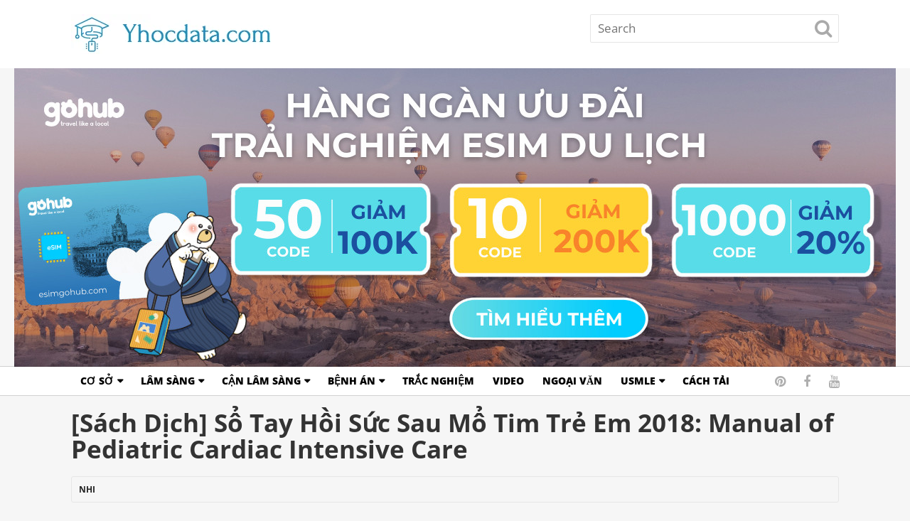

--- FILE ---
content_type: text/html; charset=UTF-8
request_url: https://yhocdata.com/sach-dich-so-tay-hoi-suc-sau-mo-tim-tre-em-2018-manual-of-pediatric-cardiac-intensive-care/
body_size: 18249
content:
<!DOCTYPE html><html class="no-js" lang="en-US" prefix="og: https://ogp.me/ns#"><head><meta charset="UTF-8">
<!--[if IE ]><meta http-equiv="X-UA-Compatible" content="IE=edge,chrome=1">
<![endif]--><link rel="profile" href="https://gmpg.org/xfn/11" /><link rel="icon" href="https://yhocdata.com/wp-content/uploads/2019/03/cropped-healthy_life_rgb-1-32x32.png" sizes="32x32" /><meta name="msapplication-TileImage" content="https://yhocdata.com/wp-content/uploads/2019/03/cropped-healthy_life_rgb-1-270x270.png"><link rel="apple-touch-icon-precomposed" href="https://yhocdata.com/wp-content/uploads/2019/03/cropped-healthy_life_rgb-1-180x180.png"><meta name="viewport" content="width=device-width, initial-scale=1"><meta name="apple-mobile-web-app-capable" content="yes"><meta name="apple-mobile-web-app-status-bar-style" content="black"><link rel="pingback" href="https://yhocdata.com/xmlrpc.php" /><title>[Sách Dịch] Sổ Tay Hồi Sức Sau Mổ Tim Trẻ Em 2018: Manual of Pediatric Cardiac Intensive Care PDF &ndash; YHocData</title><meta name="description" content="Mọi người có thể xem và tải tham khảo nội dung Sổ Tay Hồi Sức Sau Mổ Tim Trẻ Em 2018: Manual of Pediatric Cardiac Intensive Care ngay sau đây."/><meta name="robots" content="follow, index, max-snippet:-1, max-video-preview:-1, max-image-preview:large"/><link rel="canonical" href="https://yhocdata.com/sach-dich-so-tay-hoi-suc-sau-mo-tim-tre-em-2018-manual-of-pediatric-cardiac-intensive-care/" /><meta property="og:locale" content="en_US" /><meta property="og:type" content="article" /><meta property="og:title" content="[Sách Dịch] Sổ Tay Hồi Sức Sau Mổ Tim Trẻ Em 2018: Manual of Pediatric Cardiac Intensive Care PDF &ndash; YHocData" /><meta property="og:description" content="Mọi người có thể xem và tải tham khảo nội dung Sổ Tay Hồi Sức Sau Mổ Tim Trẻ Em 2018: Manual of Pediatric Cardiac Intensive Care ngay sau đây." /><meta property="og:url" content="https://yhocdata.com/sach-dich-so-tay-hoi-suc-sau-mo-tim-tre-em-2018-manual-of-pediatric-cardiac-intensive-care/" /><meta property="og:site_name" content="YHocData" /><meta property="article:tag" content="Sách Dịch" /><meta property="article:section" content="Nhi" /><meta property="fb:app_id" content="2242977316006404" /><meta property="og:image" content="https://yhocdata.com/wp-content/uploads/2020/04/YhocData-hoi-suc.jpg" /><meta property="og:image:secure_url" content="https://yhocdata.com/wp-content/uploads/2020/04/YhocData-hoi-suc.jpg" /><meta property="og:image:width" content="295" /><meta property="og:image:height" content="417" /><meta property="og:image:alt" content="Sổ Tay Hồi Sức" /><meta property="og:image:type" content="image/jpeg" /><meta property="article:published_time" content="2025-09-13T02:08:00+07:00" /><meta name="twitter:card" content="summary_large_image" /><meta name="twitter:title" content="[Sách Dịch] Sổ Tay Hồi Sức Sau Mổ Tim Trẻ Em 2018: Manual of Pediatric Cardiac Intensive Care PDF &ndash; YHocData" /><meta name="twitter:description" content="Mọi người có thể xem và tải tham khảo nội dung Sổ Tay Hồi Sức Sau Mổ Tim Trẻ Em 2018: Manual of Pediatric Cardiac Intensive Care ngay sau đây." /><meta name="twitter:image" content="https://yhocdata.com/wp-content/uploads/2020/04/YhocData-hoi-suc.jpg" /><meta name="twitter:label1" content="Written by" /><meta name="twitter:data1" content="Admin" /><meta name="twitter:label2" content="Time to read" /><meta name="twitter:data2" content="Less than a minute" /> <script type="application/ld+json" class="rank-math-schema">{"@context":"https://schema.org","@graph":[{"@type":["EducationalOrganization","Organization"],"@id":"https://yhocdata.com/#organization","name":"Admin","url":"https://yhocdata.com","logo":{"@type":"ImageObject","@id":"https://yhocdata.com/#logo","url":"https://yhocdata.com/wp-content/uploads/2022/06/Logo-Yhocdata.com_-e1655995096153.png","contentUrl":"https://yhocdata.com/wp-content/uploads/2022/06/Logo-Yhocdata.com_-e1655995096153.png","caption":"YHocData","inLanguage":"en-US","width":"283","height":"56"}},{"@type":"WebSite","@id":"https://yhocdata.com/#website","url":"https://yhocdata.com","name":"YHocData","publisher":{"@id":"https://yhocdata.com/#organization"},"inLanguage":"en-US"},{"@type":"ImageObject","@id":"https://yhocdata.com/wp-content/uploads/2020/04/YhocData-hoi-suc.jpg","url":"https://yhocdata.com/wp-content/uploads/2020/04/YhocData-hoi-suc.jpg","width":"295","height":"417","inLanguage":"en-US"},{"@type":"BreadcrumbList","@id":"https://yhocdata.com/sach-dich-so-tay-hoi-suc-sau-mo-tim-tre-em-2018-manual-of-pediatric-cardiac-intensive-care/#breadcrumb","itemListElement":[{"@type":"ListItem","position":"1","item":{"@id":"https://yhocdata.com","name":"Home"}},{"@type":"ListItem","position":"2","item":{"@id":"https://yhocdata.com/sach-dich-so-tay-hoi-suc-sau-mo-tim-tre-em-2018-manual-of-pediatric-cardiac-intensive-care/","name":"[S\u00e1ch D\u1ecbch] S\u1ed5 Tay H\u1ed3i S\u1ee9c Sau M\u1ed5 Tim Tr\u1ebb Em 2018: Manual of Pediatric Cardiac Intensive Care"}}]},{"@type":"WebPage","@id":"https://yhocdata.com/sach-dich-so-tay-hoi-suc-sau-mo-tim-tre-em-2018-manual-of-pediatric-cardiac-intensive-care/#webpage","url":"https://yhocdata.com/sach-dich-so-tay-hoi-suc-sau-mo-tim-tre-em-2018-manual-of-pediatric-cardiac-intensive-care/","name":"[S\u00e1ch D\u1ecbch] S\u1ed5 Tay H\u1ed3i S\u1ee9c Sau M\u1ed5 Tim Tr\u1ebb Em 2018: Manual of Pediatric Cardiac Intensive Care PDF &ndash; YHocData","datePublished":"2025-09-13T02:08:00+07:00","dateModified":"2025-09-13T02:08:00+07:00","isPartOf":{"@id":"https://yhocdata.com/#website"},"primaryImageOfPage":{"@id":"https://yhocdata.com/wp-content/uploads/2020/04/YhocData-hoi-suc.jpg"},"inLanguage":"en-US","breadcrumb":{"@id":"https://yhocdata.com/sach-dich-so-tay-hoi-suc-sau-mo-tim-tre-em-2018-manual-of-pediatric-cardiac-intensive-care/#breadcrumb"}},{"@type":"Person","@id":"https://yhocdata.com/sach-dich-so-tay-hoi-suc-sau-mo-tim-tre-em-2018-manual-of-pediatric-cardiac-intensive-care/#author","name":"Admin","image":{"@type":"ImageObject","@id":"https://yhocdata.com/wp-content/litespeed/avatar/32389f7fe84dca82d98a9db69102aa1f.jpg?ver=1768825209","url":"https://yhocdata.com/wp-content/litespeed/avatar/32389f7fe84dca82d98a9db69102aa1f.jpg?ver=1768825209","caption":"Admin","inLanguage":"en-US"},"worksFor":{"@id":"https://yhocdata.com/#organization"}},{"@type":"BlogPosting","headline":"[S\u00e1ch D\u1ecbch] S\u1ed5 Tay H\u1ed3i S\u1ee9c Sau M\u1ed5 Tim Tr\u1ebb Em 2018: Manual of Pediatric Cardiac Intensive Care PDF &ndash;","keywords":"S\u1ed5 Tay H\u1ed3i S\u1ee9c","datePublished":"2025-09-13T02:08:00+07:00","dateModified":"2025-09-13T02:08:00+07:00","author":{"@id":"https://yhocdata.com/sach-dich-so-tay-hoi-suc-sau-mo-tim-tre-em-2018-manual-of-pediatric-cardiac-intensive-care/#author","name":"Admin"},"publisher":{"@id":"https://yhocdata.com/#organization"},"description":"M\u1ecdi ng\u01b0\u1eddi c\u00f3 th\u1ec3 xem v\u00e0 t\u1ea3i tham kh\u1ea3o n\u1ed9i dung S\u1ed5 Tay H\u1ed3i S\u1ee9c Sau M\u1ed5 Tim Tr\u1ebb Em 2018: Manual of Pediatric Cardiac Intensive Care ngay sau \u0111\u00e2y.","name":"[S\u00e1ch D\u1ecbch] S\u1ed5 Tay H\u1ed3i S\u1ee9c Sau M\u1ed5 Tim Tr\u1ebb Em 2018: Manual of Pediatric Cardiac Intensive Care PDF &ndash;","@id":"https://yhocdata.com/sach-dich-so-tay-hoi-suc-sau-mo-tim-tre-em-2018-manual-of-pediatric-cardiac-intensive-care/#richSnippet","isPartOf":{"@id":"https://yhocdata.com/sach-dich-so-tay-hoi-suc-sau-mo-tim-tre-em-2018-manual-of-pediatric-cardiac-intensive-care/#webpage"},"image":{"@id":"https://yhocdata.com/wp-content/uploads/2020/04/YhocData-hoi-suc.jpg"},"inLanguage":"en-US","mainEntityOfPage":{"@id":"https://yhocdata.com/sach-dich-so-tay-hoi-suc-sau-mo-tim-tre-em-2018-manual-of-pediatric-cardiac-intensive-care/#webpage"}}]}</script> <link rel="alternate" type="application/rss+xml" title="YHocData &raquo; Feed" href="https://yhocdata.com/feed/" /><link rel="alternate" type="application/rss+xml" title="YHocData &raquo; Comments Feed" href="https://yhocdata.com/comments/feed/" /><link rel="alternate" type="application/rss+xml" title="YHocData &raquo; [Sách Dịch] Sổ Tay Hồi Sức Sau Mổ Tim Trẻ Em 2018: Manual of Pediatric Cardiac Intensive Care Comments Feed" href="https://yhocdata.com/sach-dich-so-tay-hoi-suc-sau-mo-tim-tre-em-2018-manual-of-pediatric-cardiac-intensive-care/feed/" /><style id="litespeed-ccss">ul{box-sizing:border-box}:root{--wp--preset--font-size--normal:16px;--wp--preset--font-size--huge:42px}.aligncenter{clear:both}body{--wp--preset--color--black:#000;--wp--preset--color--cyan-bluish-gray:#abb8c3;--wp--preset--color--white:#fff;--wp--preset--color--pale-pink:#f78da7;--wp--preset--color--vivid-red:#cf2e2e;--wp--preset--color--luminous-vivid-orange:#ff6900;--wp--preset--color--luminous-vivid-amber:#fcb900;--wp--preset--color--light-green-cyan:#7bdcb5;--wp--preset--color--vivid-green-cyan:#00d084;--wp--preset--color--pale-cyan-blue:#8ed1fc;--wp--preset--color--vivid-cyan-blue:#0693e3;--wp--preset--color--vivid-purple:#9b51e0;--wp--preset--gradient--vivid-cyan-blue-to-vivid-purple:linear-gradient(135deg,rgba(6,147,227,1) 0%,#9b51e0 100%);--wp--preset--gradient--light-green-cyan-to-vivid-green-cyan:linear-gradient(135deg,#7adcb4 0%,#00d082 100%);--wp--preset--gradient--luminous-vivid-amber-to-luminous-vivid-orange:linear-gradient(135deg,rgba(252,185,0,1) 0%,rgba(255,105,0,1) 100%);--wp--preset--gradient--luminous-vivid-orange-to-vivid-red:linear-gradient(135deg,rgba(255,105,0,1) 0%,#cf2e2e 100%);--wp--preset--gradient--very-light-gray-to-cyan-bluish-gray:linear-gradient(135deg,#eee 0%,#a9b8c3 100%);--wp--preset--gradient--cool-to-warm-spectrum:linear-gradient(135deg,#4aeadc 0%,#9778d1 20%,#cf2aba 40%,#ee2c82 60%,#fb6962 80%,#fef84c 100%);--wp--preset--gradient--blush-light-purple:linear-gradient(135deg,#ffceec 0%,#9896f0 100%);--wp--preset--gradient--blush-bordeaux:linear-gradient(135deg,#fecda5 0%,#fe2d2d 50%,#6b003e 100%);--wp--preset--gradient--luminous-dusk:linear-gradient(135deg,#ffcb70 0%,#c751c0 50%,#4158d0 100%);--wp--preset--gradient--pale-ocean:linear-gradient(135deg,#fff5cb 0%,#b6e3d4 50%,#33a7b5 100%);--wp--preset--gradient--electric-grass:linear-gradient(135deg,#caf880 0%,#71ce7e 100%);--wp--preset--gradient--midnight:linear-gradient(135deg,#020381 0%,#2874fc 100%);--wp--preset--duotone--dark-grayscale:url('#wp-duotone-dark-grayscale');--wp--preset--duotone--grayscale:url('#wp-duotone-grayscale');--wp--preset--duotone--purple-yellow:url('#wp-duotone-purple-yellow');--wp--preset--duotone--blue-red:url('#wp-duotone-blue-red');--wp--preset--duotone--midnight:url('#wp-duotone-midnight');--wp--preset--duotone--magenta-yellow:url('#wp-duotone-magenta-yellow');--wp--preset--duotone--purple-green:url('#wp-duotone-purple-green');--wp--preset--duotone--blue-orange:url('#wp-duotone-blue-orange');--wp--preset--font-size--small:13px;--wp--preset--font-size--medium:20px;--wp--preset--font-size--large:36px;--wp--preset--font-size--x-large:42px;--wp--preset--spacing--20:.44rem;--wp--preset--spacing--30:.67rem;--wp--preset--spacing--40:1rem;--wp--preset--spacing--50:1.5rem;--wp--preset--spacing--60:2.25rem;--wp--preset--spacing--70:3.38rem;--wp--preset--spacing--80:5.06rem;--wp--preset--shadow--natural:6px 6px 9px rgba(0,0,0,.2);--wp--preset--shadow--deep:12px 12px 50px rgba(0,0,0,.4);--wp--preset--shadow--sharp:6px 6px 0px rgba(0,0,0,.2);--wp--preset--shadow--outlined:6px 6px 0px -3px rgba(255,255,255,1),6px 6px rgba(0,0,0,1);--wp--preset--shadow--crisp:6px 6px 0px rgba(0,0,0,1)}.simple-banner{width:100%;text-align:center;z-index:99999;position:relative;display:block}#reply-title a{font-size:13px!important;text-decoration:none;color:#0086c5}html,body,div,span,h1,h2,h3,p,a,img,i,dl,dt,dd,ul,li,fieldset,form,article,aside,header,nav{margin:0;padding:0;border:0;font-size:100%;font:inherit;vertical-align:baseline}html{-webkit-font-smoothing:antialiased;-webkit-text-size-adjust:100%}article,aside,header,nav{display:block}ul{list-style:none}button,input{margin:0}:focus{outline:0}img{max-width:100%;height:auto}i{font-style:italic}.wp-caption-text{margin-bottom:0}dt{float:left;clear:left;width:100px;text-align:left;font-weight:700}dd{margin:0 0 0 110px;padding:0 0 .5em;overflow:hidden}.aligncenter{display:block;margin:5px auto 5px auto}body{font:14px/24px Open Sans,sans-serif;color:#333;background-color:#f6f6f6;overflow-x:hidden}h1,h2,h3{font-weight:700;margin-bottom:12px;color:#444}h1{font-size:28px;line-height:1.4}h2{line-height:1.4}h3{font-size:22px;line-height:1.4}p{margin-bottom:20px}a{text-decoration:none;color:#333}a:link,a:visited{text-decoration:none}.main-container{width:100%;margin:0 auto;clear:both;display:block}#page,.container{position:relative;margin-right:auto;margin-left:auto;max-width:1080px;min-width:240px}#page{margin-top:50px;padding-bottom:100px;min-height:100px;float:none;clear:both;background:#f6f6f6}.single #page{margin-top:0}header{float:left;width:100%;position:relative}#site-header{position:relative;float:none;width:100%;z-index:99}#header{position:relative;float:left;width:100%;background:#141414;padding-top:20px;padding-bottom:20px;z-index:5}#header h2{font-size:30px;float:left;display:inline-block;line-height:1;position:relative;margin-bottom:0}#logo a{float:left;line-height:1}#logo img{float:left}.logo-wrap{float:left;overflow:hidden}#header .widget_search{float:right;clear:none;width:auto;padding:0;border:0;overflow:visible;background:0 0}#header #searchform{width:350px}.navigation-wrap{float:left;width:100%;clear:both;background:#141414;position:relative;box-shadow:0 1px 0 rgba(0,0,0,.15)}.navigation-wrap:before{position:absolute;content:'';width:100%;height:1px;top:-1px;left:0;background:rgba(0,0,0,.15);z-index:11}.menu-item-has-children>a:after{content:"\f0d7";font-family:FontAwesome;position:absolute;right:12px}#secondary-navigation .menu-item-has-children>a{padding-right:25px}#secondary-navigation{float:left}#secondary-navigation a{padding:0 13px;line-height:40px;color:#fff;position:relative}#secondary-navigation .sub-menu a{line-height:1.4;padding:5px 13px;border:0}#secondary-navigation .sub-menu li:first-child a{border:0}.navigation a:before{position:absolute;content:'';width:100%;height:1px;left:0;top:-1px;z-index:12;background:0 0}.navigation .sub-menu a:before{display:none}.navigation ul{margin:0 auto}.navigation ul li{float:left;line-height:24px;position:relative}.navigation ul li a,.navigation ul li a:link,.navigation ul li a:visited{display:inline-block}.navigation ul ul{position:absolute;width:180px;padding:10px 0;z-index:400;font-size:12px;color:#798189;border-top:2px solid rgba(255,255,255,.14)}.navigation ul ul a,.navigation ul ul a:link,.navigation ul ul a:visited{position:relative;width:180px;border:0;box-sizing:border-box}.navigation ul ul li:last-child a{border-bottom:none}.navigation ul ul{display:none}.clearfix:before,.clearfix:after{content:" ";display:table}.clearfix:after{clear:both}.clearfix{*zoom:1}a#pull{display:none}.header-social{float:right;margin-left:15px;line-height:40px;margin-right:-12px}.header-social a{color:#aeaeae;font-size:18px;line-height:40px;float:left;width:38px;text-align:center}.header-social a:last-child{margin-right:0}.article{float:left;width:66.666667%;max-width:720px;position:relative}.single .article{width:64.815%;max-width:700px}#content_box{float:left;width:100%}.post{float:left;width:100%;word-wrap:break-word}.single_post{float:left;width:100%;margin-bottom:30px}.post-single-content{clear:both}.title{clear:both}.single-title{float:left;width:100%;line-height:1.07;margin-bottom:0;margin-top:20px}.post-info{float:left;width:100%;clear:both;line-height:20px}.post-info a{color:inherit}.post-info>span{float:left;position:relative;margin-right:5px;padding-right:5px}.post-info>span:after{position:absolute;content:'|';right:-3px;line-height:20px;top:-1px}.post-info>span:last-child{margin-right:0;padding-right:0}.post-info>span:last-child:after{display:none}.single-header .post-info{font-size:12px;margin:20px 0 23px;border-radius:3px;border:1px solid #e6e6e6;box-sizing:border-box}.single-header .post-info>span{margin:6px 0 5px;padding:2px 10px}.single-header .post-info .thecategory a{color:#222;font-weight:700;text-transform:uppercase}article img.aligncenter{margin:.3em auto .5em auto;display:block}article img.aligncenter{margin-top:1em;margin-bottom:1em;display:block;clear:both;float:none}article ul{margin:1.5em 0 1.571em 2.5em;list-style-type:square}input{padding:8px 12px;font-size:14px;color:#666;border:1px solid #d8d8d8;font-family:inherit}#searchform{position:relative;float:left;clear:both;width:100%}#s{float:left;width:100%;max-width:100%;color:#333;padding:0 10px;padding-right:15%;line-height:40px;border-radius:2px;box-sizing:border-box;border:1px solid rgba(0,0,0,.1);background:rgba(255,255,255,.92)}#header #s{font-size:17px;line-height:38px}.sbutton{position:absolute;width:15%;height:40px;border:0;z-index:10;right:0;background:0 0}#searchform .fa-search{position:absolute;font-size:26px;top:7px;right:10px;color:#aaa}input::-webkit-input-speech-button{margin-right:14px;margin-left:4px}.sidebar.c-4-12{float:right;width:33.333333%;line-height:1.29;max-width:360px;border-right:1px solid #ccc;border-top:1px solid #ccc;box-sizing:border-box;position:relative}.sidebar.c-4-12:before{position:absolute;content:'';width:1px;top:0;left:0;height:100%;z-index:1;background:rgba(0,0,0,.15)}.widget{float:left;clear:both;width:100%;padding:0 16px;border-bottom:1px solid rgba(0,0,0,.15);background:rgba(0,0,0,.03);box-sizing:border-box}.widget h3{margin:0 -16px;padding:11px 16px 10px;background-color:transparent;border-bottom:1px solid rgba(0,0,0,.1)}#commentform input{padding:11px}#cancel-comment-reply-link{float:right;color:red;z-index:100;text-transform:capitalize}.gallery-icon{width:100%}.gallery-icon img{display:block;margin:0 auto;float:none}.gallery-caption{clear:both}body{background-color:#f6f6f6;background-image:url(https://yhocdata.com/wp-content/themes/mts_newstoday/images/nobg.png)}#header{background-color:#fff;background-image:url(https://yhocdata.com/wp-content/themes/mts_newstoday/images/nobg.png)}.navigation-wrap,.navigation.mobile-menu-wrapper,.navigation ul ul{background-color:#fff;background-image:url(https://yhocdata.com/wp-content/themes/mts_newstoday/images/nobg.png)}.single_post a:not(.wp-block-button__link):not(.wp-block-file__button){color:#1e73be}html{overflow-x:hidden;-webkit-text-size-adjust:100%}@media screen and (max-width:1100px){#page,.container{max-width:96%}}@media screen and (max-width:1024px){#header #searchform{width:280px}}@media screen and (max-width:960px){img{max-width:100%;height:auto!important}}@media screen and (min-width:865px){.navigation.mobile-only{display:none}}@media screen and (max-width:865px){.navigation{width:100%;border:none;display:none}#secondary-navigation{position:relative!important}.navigation .menu a{background:0 0}#secondary-navigation .navigation .menu>li{padding:0}#secondary-navigation .navigation .menu a{padding:0!important;text-indent:15px;border:0}#secondary-navigation .navigation .sub-menu a{float:left;line-height:40px;background:rgba(0,0,0,0)!important;padding-left:10px!important}.navigation .menu{display:block!important;float:none;background:0 0;margin-bottom:0}.navigation ul ul{visibility:visible!important;opacity:1!important;position:relative;left:0!important;border:0;width:100%}.navigation ul li li{background:0 0;border:0}.navigation ul li li{width:100%!important;float:left;position:relative}.navigation ul li:after{display:none}.navigation ul li:before{display:none}a#pull{display:inline-block;position:relative}a#pull:after{content:"\f0c9";display:inline-block;position:relative;top:0;margin-left:8px;font-family:FontAwesome}.main-container{position:relative;left:0}.navigation.mobile-menu-wrapper{display:block;position:fixed;top:0;left:-300px;width:300px;height:100%;border-right:1px solid rgba(0,0,0,.1);overflow:auto;box-sizing:border-box;-webkit-backface-visibility:hidden}.navigation ul li{width:100%;display:block;border-bottom:1px solid rgba(0,0,0,.1)}.navigation ul li a,.navigation ul ul a{padding:9px 0;width:100%;border:none}.navigation ul ul{position:static;width:100%;border:none;padding:0!important}.navigation ul ul li{background:0 0;width:100%}.navigation ul ul li{border-top:1px solid rgba(0,0,0,.1)}.navigation ul ul a{padding:9px 18px!important;width:100%!important}.navigation .menu-item-has-children>a:after{content:''}.navigation ul ul{padding:0}#site-header #secondary-navigation .sub-menu{background:transparent!important}#site-header .navigation a:before{display:none}}@media screen and (max-width:720px){.article{float:none;width:100%!important;max-width:100%!important;margin-left:auto;margin-right:auto;overflow:hidden}.single #page{padding-right:5px}.sidebar.c-4-12{float:none!important;width:100%!important;margin:0 auto;overflow:hidden;margin-top:30px}.sidebar.c-4-12:before{left:0}#content_box{padding-right:0;padding-left:0!important}#header .widget_search{clear:left;width:100%;margin-top:20px}#header #searchform{width:100%}}@media screen and (max-width:480px){.navigation{margin-top:0;margin-bottom:0}.single-title{font-size:24px!important}}.fa{display:inline-block;font:normal normal normal 14px/1 FontAwesome;font-size:inherit;text-rendering:auto;-webkit-font-smoothing:antialiased;-moz-osx-font-smoothing:grayscale}.fa-search:before{content:"\f002"}.fa-facebook:before{content:"\f09a"}.fa-pinterest:before{content:"\f0d2"}.fa-youtube:before{content:"\f167"}.simple-banner{position:static}.simple-banner{background:#47aea7}#logo a{font-family:'Open Sans';font-weight:700;font-size:36px;color:#333;text-transform:uppercase}#secondary-navigation a{font-family:'Open Sans';font-weight:800;font-size:14px;color:#000;text-transform:uppercase}.post-info{font-family:'Open Sans';font-weight:400;font-size:14px;color:#999}.single-title{font-family:'Open Sans';font-weight:700;font-size:35px;color:#333}body{font-family:'Open Sans';font-weight:400;font-size:16px;color:#000}.widget h3{font-family:'Open Sans';font-weight:700;font-size:16px;color:#282828;text-transform:uppercase}.widget{font-family:'Open Sans';font-weight:400;font-size:16px;color:#20303c}h1{font-family:'Open Sans';font-weight:700;font-size:28px;color:#333}h2{font-family:'Open Sans';font-weight:700;font-size:24px;color:#333}h3{font-family:'Open Sans';font-weight:700;font-size:22px;color:#333}.navigation .menu-item-22 a:before{background:!important}.navigation .menu-item-136 a:before{background:!important}.navigation .menu-item-31 a:before{background:!important}.navigation .menu-item-38 a:before{background:!important}.navigation .menu-item-836 a:before{background:!important}.navigation .menu-item-32 a:before{background:!important}.navigation .menu-item-41 a:before{background:!important}.navigation .menu-item-30 a:before{background:!important}.navigation .menu-item-333 a:before{background:!important}.navigation .menu-item-366 a:before{background:!important}.navigation .menu-item-1812 a:before{background:!important}.navigation .menu-item-4191 a:before{background:!important}.navigation .menu-item-2768 a:before{background:!important}.navigation .menu-item-2561 a:before{background:!important}.navigation .menu-item-28 a:before{background:!important}.navigation .menu-item-639 a:before{background:!important}.navigation .menu-item-35 a:before{background:!important}.navigation .menu-item-33 a:before{background:!important}.navigation .menu-item-37 a:before{background:!important}.navigation .menu-item-34 a:before{background:!important}.navigation .menu-item-4958 a:before{background:!important}.navigation .menu-item-857 a:before{background:!important}.navigation .menu-item-933 a:before{background:!important}.navigation .menu-item-1966 a:before{background:!important}.navigation .menu-item-1904 a:before{background:!important}.navigation .menu-item-1925 a:before{background:!important}.navigation .menu-item-1931 a:before{background:!important}.navigation .menu-item-1943 a:before{background:!important}.navigation .menu-item-2434 a:before{background:!important}.navigation .menu-item-2383 a:before{background:!important}.navigation .menu-item-29 a:before{background:!important}.navigation .menu-item-39 a:before{background:!important}.navigation .menu-item-3623 a:before{background:!important}.navigation .menu-item-1994 a:before{background:!important}.navigation .menu-item-1659 a:before{background:!important}.navigation .menu-item-1823 a:before{background:!important}.navigation .menu-item-3674 a:before{background:!important}.navigation .menu-item-26 a:before{background:!important}.navigation .menu-item-45 a:before{background:!important}.navigation .menu-item-44 a:before{background:!important}.navigation .menu-item-535 a:before{background:!important}.navigation .menu-item-806 a:before{background:!important}.navigation .menu-item-288 a:before{background:!important}.navigation .menu-item-4516 a:before{background:!important}.navigation .menu-item-5556 a:before{background:!important}.navigation .menu-item-5565 a:before{background:!important}.navigation .menu-item-5558 a:before{background:!important}.navigation .menu-item-5560 a:before{background:!important}.navigation .menu-item-5562 a:before{background:!important}.navigation .menu-item-5559 a:before{background:!important}.navigation .menu-item-5555 a:before{background:!important}.navigation .menu-item-5557 a:before{background:!important}.navigation .menu-item-5561 a:before{background:!important}.navigation .menu-item-5563 a:before{background:!important}.navigation .menu-item-5564 a:before{background:!important}.navigation .menu-item-5566 a:before{background:!important}.navigation .menu-item-5567 a:before{background:!important}.navigation .menu-item-6309 a:before{background:!important}.navigation .menu-item-4243 a:before{background:!important}.navigation .menu-item-5796 a:before{background:!important}.navigation .menu-item-7402 a:before{background:!important}.navigation .menu-item-8559 a:before{background:!important}.navigation .menu-item-22 a:before{background:!important}.navigation .menu-item-136 a:before{background:!important}.navigation .menu-item-31 a:before{background:!important}.navigation .menu-item-38 a:before{background:!important}.navigation .menu-item-836 a:before{background:!important}.navigation .menu-item-32 a:before{background:!important}.navigation .menu-item-41 a:before{background:!important}.navigation .menu-item-30 a:before{background:!important}.navigation .menu-item-333 a:before{background:!important}.navigation .menu-item-366 a:before{background:!important}.navigation .menu-item-1812 a:before{background:!important}.navigation .menu-item-4191 a:before{background:!important}.navigation .menu-item-2768 a:before{background:!important}.navigation .menu-item-2561 a:before{background:!important}.navigation .menu-item-28 a:before{background:!important}.navigation .menu-item-639 a:before{background:!important}.navigation .menu-item-35 a:before{background:!important}.navigation .menu-item-33 a:before{background:!important}.navigation .menu-item-37 a:before{background:!important}.navigation .menu-item-34 a:before{background:!important}.navigation .menu-item-4958 a:before{background:!important}.navigation .menu-item-857 a:before{background:!important}.navigation .menu-item-933 a:before{background:!important}.navigation .menu-item-1966 a:before{background:!important}.navigation .menu-item-1904 a:before{background:!important}.navigation .menu-item-1925 a:before{background:!important}.navigation .menu-item-1931 a:before{background:!important}.navigation .menu-item-1943 a:before{background:!important}.navigation .menu-item-2434 a:before{background:!important}.navigation .menu-item-2383 a:before{background:!important}.navigation .menu-item-29 a:before{background:!important}.navigation .menu-item-39 a:before{background:!important}.navigation .menu-item-3623 a:before{background:!important}.navigation .menu-item-1994 a:before{background:!important}.navigation .menu-item-1659 a:before{background:!important}.navigation .menu-item-1823 a:before{background:!important}.navigation .menu-item-3674 a:before{background:!important}.navigation .menu-item-26 a:before{background:!important}.navigation .menu-item-45 a:before{background:!important}.navigation .menu-item-44 a:before{background:!important}.navigation .menu-item-535 a:before{background:!important}.navigation .menu-item-806 a:before{background:!important}.navigation .menu-item-288 a:before{background:!important}.navigation .menu-item-4516 a:before{background:!important}.navigation .menu-item-5556 a:before{background:!important}.navigation .menu-item-5565 a:before{background:!important}.navigation .menu-item-5558 a:before{background:!important}.navigation .menu-item-5560 a:before{background:!important}.navigation .menu-item-5562 a:before{background:!important}.navigation .menu-item-5559 a:before{background:!important}.navigation .menu-item-5555 a:before{background:!important}.navigation .menu-item-5557 a:before{background:!important}.navigation .menu-item-5561 a:before{background:!important}.navigation .menu-item-5563 a:before{background:!important}.navigation .menu-item-5564 a:before{background:!important}.navigation .menu-item-5566 a:before{background:!important}.navigation .menu-item-5567 a:before{background:!important}.navigation .menu-item-6309 a:before{background:!important}.navigation .menu-item-4243 a:before{background:!important}.navigation .menu-item-5796 a:before{background:!important}.navigation .menu-item-7402 a:before{background:!important}.navigation .menu-item-8559 a:before{background:!important}#rpbt-related-gallery-1{margin:auto}#rpbt-related-gallery-1 .gallery-item{float:left;margin-top:10px;text-align:center;width:100%}#rpbt-related-gallery-1 img{border:2px solid #cfcfcf}#rpbt-related-gallery-1 .gallery-caption{margin-left:0}* input{-webkit-touch-callout:none}body{-webkit-touch-callout:none}</style><link rel="preload" data-asynced="1" data-optimized="2" as="style" onload="this.onload=null;this.rel='stylesheet'" href="https://yhocdata.com/wp-content/litespeed/css/1f747aea6356920642e5609ff02261c4.css?ver=c68e3" /><script src="[data-uri]" defer></script> <script type="text/javascript" src="https://yhocdata.com/wp-includes/js/jquery/jquery.min.js" id="jquery-core-js"></script> <link rel="https://api.w.org/" href="https://yhocdata.com/wp-json/" /><link rel="alternate" title="JSON" type="application/json" href="https://yhocdata.com/wp-json/wp/v2/posts/2571" /><link rel="EditURI" type="application/rsd+xml" title="RSD" href="https://yhocdata.com/xmlrpc.php?rsd" /><meta name="generator" content="WordPress 6.8.3" /><link rel='shortlink' href='https://yhocdata.com/?p=2571' /><link rel="alternate" title="oEmbed (JSON)" type="application/json+oembed" href="https://yhocdata.com/wp-json/oembed/1.0/embed?url=https%3A%2F%2Fyhocdata.com%2Fsach-dich-so-tay-hoi-suc-sau-mo-tim-tre-em-2018-manual-of-pediatric-cardiac-intensive-care%2F" /><link rel="alternate" title="oEmbed (XML)" type="text/xml+oembed" href="https://yhocdata.com/wp-json/oembed/1.0/embed?url=https%3A%2F%2Fyhocdata.com%2Fsach-dich-so-tay-hoi-suc-sau-mo-tim-tre-em-2018-manual-of-pediatric-cardiac-intensive-care%2F&#038;format=xml" /><meta name="p:domain_verify" content="91dd08e619c7b945348df47f1fa4cef0"/> <script async src="https://pagead2.googlesyndication.com/pagead/js/adsbygoogle.js?client=ca-pub-1616004962044076"
     crossorigin="anonymous"></script> <meta name="google-site-verification" content="IJu4PAT_KMoxJRUmwHF5JuEkMvumNCTegokezzosVW4" /><meta name="yandex-verification" content="7f31866df3628f93" /> <script src="https://www.googletagmanager.com/gtag/js?id=UA-137374089-1" defer data-deferred="1"></script> <script src="[data-uri]" defer></script>  <script src="https://www.googletagmanager.com/gtag/js?id=G-1N61P9YWMJ" defer data-deferred="1"></script> <script src="[data-uri]" defer></script> <script type="application/ld+json">{
    "@context": "http://schema.org",
    "@type": "BlogPosting",
    "mainEntityOfPage": {
        "@type": "WebPage",
        "@id": "https://yhocdata.com/sach-dich-so-tay-hoi-suc-sau-mo-tim-tre-em-2018-manual-of-pediatric-cardiac-intensive-care/"
    },
    "headline": "[Sách Dịch] Sổ Tay Hồi Sức Sau Mổ Tim Trẻ Em 2018: Manual of Pediatric Cardiac Intensive Care PDF &ndash; YHocData",
    "image": {
        "@type": "ImageObject",
        "url": "https://yhocdata.com/wp-content/uploads/2020/04/YhocData-hoi-suc.jpg",
        "width": 295,
        "height": 417
    },
    "datePublished": "2025-09-13T02:08:00+0700",
    "dateModified": "2025-09-13T02:08:00+0700",
    "author": {
        "@type": "Person",
        "name": "Admin"
    },
    "publisher": {
        "@type": "Organization",
        "name": "YHocData",
        "logo": {
            "@type": "ImageObject",
            "url": "https://yhocdata.com/wp-content/uploads/2022/06/Logo-Yhocdata.com_-e1655995096153.png",
            "width": 283,
            "height": 56
        }
    },
    "description": "Hôm nay tình cờ, YhocData sưu tầm được một quyển sách dịch rất hay về hồi sức nhi khoa. Đây là bản dịch của tậ"
}</script> <link rel="icon" href="https://yhocdata.com/wp-content/uploads/2019/03/cropped-healthy_life_rgb-1-32x32.png" sizes="32x32" /><link rel="icon" href="https://yhocdata.com/wp-content/uploads/2019/03/cropped-healthy_life_rgb-1-192x192.png" sizes="192x192" /><link rel="apple-touch-icon" href="https://yhocdata.com/wp-content/uploads/2019/03/cropped-healthy_life_rgb-1-180x180.png" /><meta name="msapplication-TileImage" content="https://yhocdata.com/wp-content/uploads/2019/03/cropped-healthy_life_rgb-1-270x270.png" /></head><body data-rsssl=1 id="blog" class="wp-singular post-template-default single single-post postid-2571 single-format-standard wp-theme-mts_newstoday wp-child-theme-mts_newstoday-child main"><div class="main-container"><header id="site-header" class="clearfix" role="banner" itemscope itemtype="http://schema.org/WPHeader"><div id="header"><div class="container"><div class="logo-wrap"><h2 id="logo" class="image-logo" itemprop="headline">
<a href="https://yhocdata.com">
<img data-lazyloaded="1" src="[data-uri]" data-src="https://yhocdata.com/wp-content/uploads/2022/06/Logo-Yhocdata.com_-e1655995096153.png.webp" alt="YHocData" width="283" height="56"><noscript><img src="https://yhocdata.com/wp-content/uploads/2022/06/Logo-Yhocdata.com_-e1655995096153.png.webp" alt="YHocData" width="283" height="56"></noscript></a></h2></div><div id="search-6" class="widget widget_search"><form method="get" id="searchform" class="search-form" action="https://yhocdata.com" _lpchecked="1"><fieldset>
<input type="search" name="s" id="s" value="" placeholder="Search"  />
<button id="search-image" class="sbutton" type="submit" value=""><i class="fa fa-search"></i></button></fieldset></form></div></div></div><a href="https://s.shopee.vn/5fezf2C1H3" target="_blank" rel="nofollow noopener sponsored">
<img data-lazyloaded="1" src="[data-uri]" width="1240" height="420" class="responsive-banner"
data-src="https://yhocdata.com/wp-content/uploads/2025/07/yhocdata.com-ads-banner-yhocdata.jpg"
alt="Banner Shopee"
width=25%
height=25%
/><noscript><img width="1240" height="420" class="responsive-banner"
src="https://yhocdata.com/wp-content/uploads/2025/07/yhocdata.com-ads-banner-yhocdata.jpg"
alt="Banner Shopee"
width=25%
height=25%
/></noscript>
</a><div class="navigation-wrap"><div class="container clearfix"><div id="secondary-navigation" role="navigation" itemscope itemtype="http://schema.org/SiteNavigationElement">
<a href="#" id="pull" class="toggle-mobile-menu">Menu</a><nav class="navigation clearfix"><ul id="menu-main-menu" class="menu clearfix"><li id="menu-item-136" class="menu-item menu-item-type-taxonomy menu-item-object-category menu-item-has-children menu-item-136"><a href="https://yhocdata.com/co-so/"> Cơ Sở</a><ul class="sub-menu"><li id="menu-item-31" class="menu-item menu-item-type-taxonomy menu-item-object-category menu-item-31"><a href="https://yhocdata.com/giai-phau/"> Giải Phẫu</a></li><li id="menu-item-38" class="menu-item menu-item-type-taxonomy menu-item-object-category menu-item-38"><a href="https://yhocdata.com/sinh-ly/"> Sinh Lý</a></li><li id="menu-item-836" class="menu-item menu-item-type-taxonomy menu-item-object-category menu-item-836"><a href="https://yhocdata.com/sinh-ly-benh/"> Sinh Lý Bệnh</a></li><li id="menu-item-32" class="menu-item menu-item-type-taxonomy menu-item-object-category menu-item-32"><a href="https://yhocdata.com/hoa-sinh/"> Hoá Sinh</a></li><li id="menu-item-41" class="menu-item menu-item-type-taxonomy menu-item-object-category menu-item-41"><a href="https://yhocdata.com/vi-sinh-kst/"> Vi Sinh &#8211; KST</a></li><li id="menu-item-30" class="menu-item menu-item-type-taxonomy menu-item-object-category menu-item-30"><a href="https://yhocdata.com/duoc-ly/"> Dược Lý</a></li><li id="menu-item-333" class="menu-item menu-item-type-taxonomy menu-item-object-category menu-item-333"><a href="https://yhocdata.com/giai-phau-benh/"> Giải Phẫu Bệnh</a></li><li id="menu-item-366" class="menu-item menu-item-type-taxonomy menu-item-object-category menu-item-366"><a href="https://yhocdata.com/mo-phoi/"> Mô Phôi</a></li><li id="menu-item-1812" class="menu-item menu-item-type-taxonomy menu-item-object-category menu-item-1812"><a href="https://yhocdata.com/dieu-duong/"> Điều Dưỡng</a></li><li id="menu-item-4191" class="menu-item menu-item-type-taxonomy menu-item-object-category menu-item-4191"><a href="https://yhocdata.com/dich-te/"> Dịch Tễ</a></li><li id="menu-item-2768" class="menu-item menu-item-type-taxonomy menu-item-object-category menu-item-2768"><a href="https://yhocdata.com/phau-thuat-thuc-hanh/"> Phẩu Thuật Thực Hành</a></li><li id="menu-item-2561" class="menu-item menu-item-type-taxonomy menu-item-object-category menu-item-2561"><a href="https://yhocdata.com/tieng-anh-y-khoa/"> Tiếng Anh Y Khoa</a></li></ul></li><li id="menu-item-28" class="menu-item menu-item-type-taxonomy menu-item-object-category menu-item-has-children menu-item-28"><a href="https://yhocdata.com/lam-sang/"> Lâm Sàng</a><ul class="sub-menu"><li id="menu-item-639" class="menu-item menu-item-type-taxonomy menu-item-object-category menu-item-639"><a href="https://yhocdata.com/trieu-chung-hoc/"> Triệu Chứng Học</a></li><li id="menu-item-35" class="menu-item menu-item-type-taxonomy menu-item-object-category menu-item-35"><a href="https://yhocdata.com/noi/"> Nội</a></li><li id="menu-item-33" class="menu-item menu-item-type-taxonomy menu-item-object-category menu-item-33"><a href="https://yhocdata.com/ngoai/"> Ngoại</a></li><li id="menu-item-37" class="menu-item menu-item-type-taxonomy menu-item-object-category menu-item-37"><a href="https://yhocdata.com/san/"> Sản</a></li><li id="menu-item-34" class="menu-item menu-item-type-taxonomy menu-item-object-category current-post-ancestor current-menu-parent current-post-parent menu-item-34"><a href="https://yhocdata.com/nhi/"> Nhi</a></li><li id="menu-item-4958" class="menu-item menu-item-type-taxonomy menu-item-object-category menu-item-4958"><a href="https://yhocdata.com/gay-me-hoi-suc/"> Gây Mê Hồi Sức</a></li><li id="menu-item-857" class="menu-item menu-item-type-taxonomy menu-item-object-category menu-item-857"><a href="https://yhocdata.com/hoi-suc-cap-cuu/"> Hồi Sức Cấp Cứu</a></li><li id="menu-item-933" class="menu-item menu-item-type-taxonomy menu-item-object-category menu-item-933"><a href="https://yhocdata.com/tim-mach/"> Tim Mạch</a></li><li id="menu-item-1966" class="menu-item menu-item-type-taxonomy menu-item-object-category menu-item-1966"><a href="https://yhocdata.com/noi-tiet/"> Nội Tiết</a></li><li id="menu-item-1904" class="menu-item menu-item-type-taxonomy menu-item-object-category menu-item-1904"><a href="https://yhocdata.com/than-kinh/"> Thần Kinh</a></li><li id="menu-item-1925" class="menu-item menu-item-type-taxonomy menu-item-object-category menu-item-1925"><a href="https://yhocdata.com/ho-hap/"> Hô Hấp</a></li><li id="menu-item-1931" class="menu-item menu-item-type-taxonomy menu-item-object-category menu-item-1931"><a href="https://yhocdata.com/nieu-than/"> Niệu Thận</a></li><li id="menu-item-1943" class="menu-item menu-item-type-taxonomy menu-item-object-category menu-item-1943"><a href="https://yhocdata.com/nam-khoa/"> Nam Khoa</a></li><li id="menu-item-2434" class="menu-item menu-item-type-taxonomy menu-item-object-category menu-item-2434"><a href="https://yhocdata.com/tieu-hoa/"> Tiêu Hoá</a></li><li id="menu-item-2383" class="menu-item menu-item-type-taxonomy menu-item-object-category menu-item-2383"><a href="https://yhocdata.com/huyet-hoc/"> Huyết Học</a></li><li id="menu-item-29" class="menu-item menu-item-type-taxonomy menu-item-object-category menu-item-29"><a href="https://yhocdata.com/da-lieu/"> Da Liễu</a></li><li id="menu-item-39" class="menu-item menu-item-type-taxonomy menu-item-object-category menu-item-39"><a href="https://yhocdata.com/tai-mui-hong/"> Tai Mũi Họng</a></li><li id="menu-item-3623" class="menu-item menu-item-type-taxonomy menu-item-object-category menu-item-3623"><a href="https://yhocdata.com/rang-ham-mat/"> Răng Hàm Mặt</a></li><li id="menu-item-1994" class="menu-item menu-item-type-taxonomy menu-item-object-category menu-item-1994"><a href="https://yhocdata.com/nhan-khoa/"> Nhãn Khoa</a></li><li id="menu-item-1659" class="menu-item menu-item-type-taxonomy menu-item-object-category menu-item-1659"><a href="https://yhocdata.com/chan-thuong-chinh-hinh/"> Chấn Thương Chỉnh Hình</a></li><li id="menu-item-1823" class="menu-item menu-item-type-taxonomy menu-item-object-category menu-item-1823"><a href="https://yhocdata.com/y-hoc-co-truyen/"> Y Học Cổ Truyền</a></li><li id="menu-item-3674" class="menu-item menu-item-type-taxonomy menu-item-object-category menu-item-3674"><a href="https://yhocdata.com/y-hoc-gia-dinh/"> Y Học Gia Đình</a></li></ul></li><li id="menu-item-26" class="menu-item menu-item-type-taxonomy menu-item-object-category menu-item-has-children menu-item-26"><a href="https://yhocdata.com/can-lam-sang/"> Cận Lâm Sàng</a><ul class="sub-menu"><li id="menu-item-45" class="menu-item menu-item-type-taxonomy menu-item-object-category menu-item-45"><a href="https://yhocdata.com/xet-nghiem/"> Xét Nghiệm</a></li><li id="menu-item-44" class="menu-item menu-item-type-taxonomy menu-item-object-category menu-item-44"><a href="https://yhocdata.com/x-quang/"> X-Quang</a></li><li id="menu-item-535" class="menu-item menu-item-type-taxonomy menu-item-object-category menu-item-535"><a href="https://yhocdata.com/ct-scan-mri/"> CT Scan &#8211; MRI</a></li><li id="menu-item-806" class="menu-item menu-item-type-taxonomy menu-item-object-category menu-item-806"><a href="https://yhocdata.com/sieu-am/"> Siêu Âm</a></li><li id="menu-item-288" class="menu-item menu-item-type-taxonomy menu-item-object-category menu-item-288"><a href="https://yhocdata.com/ecg/"> ECG</a></li></ul></li><li id="menu-item-4516" class="menu-item menu-item-type-taxonomy menu-item-object-category menu-item-has-children menu-item-4516"><a href="https://yhocdata.com/benh-an/"> Bệnh Án</a><ul class="sub-menu"><li id="menu-item-5556" class="menu-item menu-item-type-custom menu-item-object-custom menu-item-5556"><a href="https://yhocdata.com/tag/benh-an-ho-hap"> BA Hô Hấp</a></li><li id="menu-item-5565" class="menu-item menu-item-type-custom menu-item-object-custom menu-item-5565"><a href="https://yhocdata.com/tag/benh-an-noi-tim-mach"> BA Tim Mạch</a></li><li id="menu-item-5558" class="menu-item menu-item-type-custom menu-item-object-custom menu-item-5558"><a href="https://yhocdata.com/tag/benh-an-nhi"> BA Nhi Khoa</a></li><li id="menu-item-5560" class="menu-item menu-item-type-custom menu-item-object-custom menu-item-5560"><a href="https://yhocdata.com/tag/benh-an-san-phu-khoa"> BA Sản Phụ Khoa</a></li><li id="menu-item-5562" class="menu-item menu-item-type-custom menu-item-object-custom menu-item-5562"><a href="https://yhocdata.com/tag/benh-an-than-kinh"> BA Thần Kinh</a></li><li id="menu-item-5559" class="menu-item menu-item-type-custom menu-item-object-custom menu-item-5559"><a href="https://yhocdata.com/tag/benh-an-noi-tiet"> BA Nội Tiết</a></li><li id="menu-item-5555" class="menu-item menu-item-type-custom menu-item-object-custom menu-item-5555"><a href="https://yhocdata.com/tag/benh-an-co-xuong-khop/"> BA Cơ Xương Khớp</a></li><li id="menu-item-5557" class="menu-item menu-item-type-custom menu-item-object-custom menu-item-5557"><a href="https://yhocdata.com/tag/benh-an-huyet-hoc"> BA Huyết Học</a></li><li id="menu-item-5561" class="menu-item menu-item-type-custom menu-item-object-custom menu-item-5561"><a href="https://yhocdata.com/tag/benh-an-tam-than"> BA Tâm Thần</a></li><li id="menu-item-5563" class="menu-item menu-item-type-custom menu-item-object-custom menu-item-5563"><a href="https://yhocdata.com/tag/benh-an-noi-than"> BA Thận Niệu</a></li><li id="menu-item-5564" class="menu-item menu-item-type-custom menu-item-object-custom menu-item-5564"><a href="https://yhocdata.com/tag/benh-an-noi-tieu-hoa"> BA Tiêu Hoá</a></li><li id="menu-item-5566" class="menu-item menu-item-type-custom menu-item-object-custom menu-item-5566"><a href="https://yhocdata.com/tag/benh-an-truyen-nhiem"> BA Truyền Nhiễm</a></li><li id="menu-item-5567" class="menu-item menu-item-type-custom menu-item-object-custom menu-item-5567"><a href="https://yhocdata.com/tag/benh-an-yhct"> BA YHCT</a></li></ul></li><li id="menu-item-6309" class="menu-item menu-item-type-custom menu-item-object-custom menu-item-6309"><a href="https://yhocdata.com/tag/trac-nghiem/"> Trắc Nghiệm</a></li><li id="menu-item-5796" class="menu-item menu-item-type-taxonomy menu-item-object-category menu-item-5796"><a href="https://yhocdata.com/video-y-hoc/"> Video</a></li><li id="menu-item-7402" class="menu-item menu-item-type-taxonomy menu-item-object-category menu-item-7402"><a href="https://yhocdata.com/ngoaivan/"> Ngoại Văn</a></li><li id="menu-item-8559" class="menu-item menu-item-type-taxonomy menu-item-object-category menu-item-has-children menu-item-8559"><a href="https://yhocdata.com/usmle/"> USMLE</a><ul class="sub-menu"><li id="menu-item-8691" class="menu-item menu-item-type-taxonomy menu-item-object-category menu-item-8691"><a href="https://yhocdata.com/step-1/"> Step 1</a></li><li id="menu-item-8692" class="menu-item menu-item-type-taxonomy menu-item-object-category menu-item-8692"><a href="https://yhocdata.com/step-2/"> Step 2</a></li><li id="menu-item-8693" class="menu-item menu-item-type-taxonomy menu-item-object-category menu-item-8693"><a href="https://yhocdata.com/step-3/"> Step 3</a></li></ul></li><li id="menu-item-8628" class="menu-item menu-item-type-post_type menu-item-object-page menu-item-8628"><a href="https://yhocdata.com/huong-dan-download/"> Cách Tải</a></li></ul></nav><nav class="navigation mobile-only clearfix mobile-menu-wrapper"><ul id="menu-main-menu-1" class="menu clearfix"><li class="menu-item menu-item-type-taxonomy menu-item-object-category menu-item-has-children menu-item-136"><a href="https://yhocdata.com/co-so/"> Cơ Sở</a><ul class="sub-menu"><li class="menu-item menu-item-type-taxonomy menu-item-object-category menu-item-31"><a href="https://yhocdata.com/giai-phau/"> Giải Phẫu</a></li><li class="menu-item menu-item-type-taxonomy menu-item-object-category menu-item-38"><a href="https://yhocdata.com/sinh-ly/"> Sinh Lý</a></li><li class="menu-item menu-item-type-taxonomy menu-item-object-category menu-item-836"><a href="https://yhocdata.com/sinh-ly-benh/"> Sinh Lý Bệnh</a></li><li class="menu-item menu-item-type-taxonomy menu-item-object-category menu-item-32"><a href="https://yhocdata.com/hoa-sinh/"> Hoá Sinh</a></li><li class="menu-item menu-item-type-taxonomy menu-item-object-category menu-item-41"><a href="https://yhocdata.com/vi-sinh-kst/"> Vi Sinh &#8211; KST</a></li><li class="menu-item menu-item-type-taxonomy menu-item-object-category menu-item-30"><a href="https://yhocdata.com/duoc-ly/"> Dược Lý</a></li><li class="menu-item menu-item-type-taxonomy menu-item-object-category menu-item-333"><a href="https://yhocdata.com/giai-phau-benh/"> Giải Phẫu Bệnh</a></li><li class="menu-item menu-item-type-taxonomy menu-item-object-category menu-item-366"><a href="https://yhocdata.com/mo-phoi/"> Mô Phôi</a></li><li class="menu-item menu-item-type-taxonomy menu-item-object-category menu-item-1812"><a href="https://yhocdata.com/dieu-duong/"> Điều Dưỡng</a></li><li class="menu-item menu-item-type-taxonomy menu-item-object-category menu-item-4191"><a href="https://yhocdata.com/dich-te/"> Dịch Tễ</a></li><li class="menu-item menu-item-type-taxonomy menu-item-object-category menu-item-2768"><a href="https://yhocdata.com/phau-thuat-thuc-hanh/"> Phẩu Thuật Thực Hành</a></li><li class="menu-item menu-item-type-taxonomy menu-item-object-category menu-item-2561"><a href="https://yhocdata.com/tieng-anh-y-khoa/"> Tiếng Anh Y Khoa</a></li></ul></li><li class="menu-item menu-item-type-taxonomy menu-item-object-category menu-item-has-children menu-item-28"><a href="https://yhocdata.com/lam-sang/"> Lâm Sàng</a><ul class="sub-menu"><li class="menu-item menu-item-type-taxonomy menu-item-object-category menu-item-639"><a href="https://yhocdata.com/trieu-chung-hoc/"> Triệu Chứng Học</a></li><li class="menu-item menu-item-type-taxonomy menu-item-object-category menu-item-35"><a href="https://yhocdata.com/noi/"> Nội</a></li><li class="menu-item menu-item-type-taxonomy menu-item-object-category menu-item-33"><a href="https://yhocdata.com/ngoai/"> Ngoại</a></li><li class="menu-item menu-item-type-taxonomy menu-item-object-category menu-item-37"><a href="https://yhocdata.com/san/"> Sản</a></li><li class="menu-item menu-item-type-taxonomy menu-item-object-category current-post-ancestor current-menu-parent current-post-parent menu-item-34"><a href="https://yhocdata.com/nhi/"> Nhi</a></li><li class="menu-item menu-item-type-taxonomy menu-item-object-category menu-item-4958"><a href="https://yhocdata.com/gay-me-hoi-suc/"> Gây Mê Hồi Sức</a></li><li class="menu-item menu-item-type-taxonomy menu-item-object-category menu-item-857"><a href="https://yhocdata.com/hoi-suc-cap-cuu/"> Hồi Sức Cấp Cứu</a></li><li class="menu-item menu-item-type-taxonomy menu-item-object-category menu-item-933"><a href="https://yhocdata.com/tim-mach/"> Tim Mạch</a></li><li class="menu-item menu-item-type-taxonomy menu-item-object-category menu-item-1966"><a href="https://yhocdata.com/noi-tiet/"> Nội Tiết</a></li><li class="menu-item menu-item-type-taxonomy menu-item-object-category menu-item-1904"><a href="https://yhocdata.com/than-kinh/"> Thần Kinh</a></li><li class="menu-item menu-item-type-taxonomy menu-item-object-category menu-item-1925"><a href="https://yhocdata.com/ho-hap/"> Hô Hấp</a></li><li class="menu-item menu-item-type-taxonomy menu-item-object-category menu-item-1931"><a href="https://yhocdata.com/nieu-than/"> Niệu Thận</a></li><li class="menu-item menu-item-type-taxonomy menu-item-object-category menu-item-1943"><a href="https://yhocdata.com/nam-khoa/"> Nam Khoa</a></li><li class="menu-item menu-item-type-taxonomy menu-item-object-category menu-item-2434"><a href="https://yhocdata.com/tieu-hoa/"> Tiêu Hoá</a></li><li class="menu-item menu-item-type-taxonomy menu-item-object-category menu-item-2383"><a href="https://yhocdata.com/huyet-hoc/"> Huyết Học</a></li><li class="menu-item menu-item-type-taxonomy menu-item-object-category menu-item-29"><a href="https://yhocdata.com/da-lieu/"> Da Liễu</a></li><li class="menu-item menu-item-type-taxonomy menu-item-object-category menu-item-39"><a href="https://yhocdata.com/tai-mui-hong/"> Tai Mũi Họng</a></li><li class="menu-item menu-item-type-taxonomy menu-item-object-category menu-item-3623"><a href="https://yhocdata.com/rang-ham-mat/"> Răng Hàm Mặt</a></li><li class="menu-item menu-item-type-taxonomy menu-item-object-category menu-item-1994"><a href="https://yhocdata.com/nhan-khoa/"> Nhãn Khoa</a></li><li class="menu-item menu-item-type-taxonomy menu-item-object-category menu-item-1659"><a href="https://yhocdata.com/chan-thuong-chinh-hinh/"> Chấn Thương Chỉnh Hình</a></li><li class="menu-item menu-item-type-taxonomy menu-item-object-category menu-item-1823"><a href="https://yhocdata.com/y-hoc-co-truyen/"> Y Học Cổ Truyền</a></li><li class="menu-item menu-item-type-taxonomy menu-item-object-category menu-item-3674"><a href="https://yhocdata.com/y-hoc-gia-dinh/"> Y Học Gia Đình</a></li></ul></li><li class="menu-item menu-item-type-taxonomy menu-item-object-category menu-item-has-children menu-item-26"><a href="https://yhocdata.com/can-lam-sang/"> Cận Lâm Sàng</a><ul class="sub-menu"><li class="menu-item menu-item-type-taxonomy menu-item-object-category menu-item-45"><a href="https://yhocdata.com/xet-nghiem/"> Xét Nghiệm</a></li><li class="menu-item menu-item-type-taxonomy menu-item-object-category menu-item-44"><a href="https://yhocdata.com/x-quang/"> X-Quang</a></li><li class="menu-item menu-item-type-taxonomy menu-item-object-category menu-item-535"><a href="https://yhocdata.com/ct-scan-mri/"> CT Scan &#8211; MRI</a></li><li class="menu-item menu-item-type-taxonomy menu-item-object-category menu-item-806"><a href="https://yhocdata.com/sieu-am/"> Siêu Âm</a></li><li class="menu-item menu-item-type-taxonomy menu-item-object-category menu-item-288"><a href="https://yhocdata.com/ecg/"> ECG</a></li></ul></li><li class="menu-item menu-item-type-taxonomy menu-item-object-category menu-item-has-children menu-item-4516"><a href="https://yhocdata.com/benh-an/"> Bệnh Án</a><ul class="sub-menu"><li class="menu-item menu-item-type-custom menu-item-object-custom menu-item-5556"><a href="https://yhocdata.com/tag/benh-an-ho-hap"> BA Hô Hấp</a></li><li class="menu-item menu-item-type-custom menu-item-object-custom menu-item-5565"><a href="https://yhocdata.com/tag/benh-an-noi-tim-mach"> BA Tim Mạch</a></li><li class="menu-item menu-item-type-custom menu-item-object-custom menu-item-5558"><a href="https://yhocdata.com/tag/benh-an-nhi"> BA Nhi Khoa</a></li><li class="menu-item menu-item-type-custom menu-item-object-custom menu-item-5560"><a href="https://yhocdata.com/tag/benh-an-san-phu-khoa"> BA Sản Phụ Khoa</a></li><li class="menu-item menu-item-type-custom menu-item-object-custom menu-item-5562"><a href="https://yhocdata.com/tag/benh-an-than-kinh"> BA Thần Kinh</a></li><li class="menu-item menu-item-type-custom menu-item-object-custom menu-item-5559"><a href="https://yhocdata.com/tag/benh-an-noi-tiet"> BA Nội Tiết</a></li><li class="menu-item menu-item-type-custom menu-item-object-custom menu-item-5555"><a href="https://yhocdata.com/tag/benh-an-co-xuong-khop/"> BA Cơ Xương Khớp</a></li><li class="menu-item menu-item-type-custom menu-item-object-custom menu-item-5557"><a href="https://yhocdata.com/tag/benh-an-huyet-hoc"> BA Huyết Học</a></li><li class="menu-item menu-item-type-custom menu-item-object-custom menu-item-5561"><a href="https://yhocdata.com/tag/benh-an-tam-than"> BA Tâm Thần</a></li><li class="menu-item menu-item-type-custom menu-item-object-custom menu-item-5563"><a href="https://yhocdata.com/tag/benh-an-noi-than"> BA Thận Niệu</a></li><li class="menu-item menu-item-type-custom menu-item-object-custom menu-item-5564"><a href="https://yhocdata.com/tag/benh-an-noi-tieu-hoa"> BA Tiêu Hoá</a></li><li class="menu-item menu-item-type-custom menu-item-object-custom menu-item-5566"><a href="https://yhocdata.com/tag/benh-an-truyen-nhiem"> BA Truyền Nhiễm</a></li><li class="menu-item menu-item-type-custom menu-item-object-custom menu-item-5567"><a href="https://yhocdata.com/tag/benh-an-yhct"> BA YHCT</a></li></ul></li><li class="menu-item menu-item-type-custom menu-item-object-custom menu-item-6309"><a href="https://yhocdata.com/tag/trac-nghiem/"> Trắc Nghiệm</a></li><li class="menu-item menu-item-type-taxonomy menu-item-object-category menu-item-5796"><a href="https://yhocdata.com/video-y-hoc/"> Video</a></li><li class="menu-item menu-item-type-taxonomy menu-item-object-category menu-item-7402"><a href="https://yhocdata.com/ngoaivan/"> Ngoại Văn</a></li><li class="menu-item menu-item-type-taxonomy menu-item-object-category menu-item-has-children menu-item-8559"><a href="https://yhocdata.com/usmle/"> USMLE</a><ul class="sub-menu"><li class="menu-item menu-item-type-taxonomy menu-item-object-category menu-item-8691"><a href="https://yhocdata.com/step-1/"> Step 1</a></li><li class="menu-item menu-item-type-taxonomy menu-item-object-category menu-item-8692"><a href="https://yhocdata.com/step-2/"> Step 2</a></li><li class="menu-item menu-item-type-taxonomy menu-item-object-category menu-item-8693"><a href="https://yhocdata.com/step-3/"> Step 3</a></li></ul></li><li class="menu-item menu-item-type-post_type menu-item-object-page menu-item-8628"><a href="https://yhocdata.com/huong-dan-download/"> Cách Tải</a></li></ul></nav></div><div class="header-social">
<a href="https://www.pinterest.com/YhocData/" class="header-pinterest" target="_blank"><span class="fa fa-pinterest"></span></a>
<a href="https://www.facebook.com/YhocData/" class="header-facebook" target="_blank"><span class="fa fa-facebook"></span></a>
<a href="https://www.youtube.com/@yhocdata123/playlists" class="header-youtube" target="_blank"><span class="fa fa-youtube"></span></a></div></div></div></header><div id="page" class="single  clearfix"><div class="single-header"><header><h1 class="title single-title entry-title">[Sách Dịch] Sổ Tay Hồi Sức Sau Mổ Tim Trẻ Em 2018: Manual of Pediatric Cardiac Intensive Care</h1><div class="post-info">
<span class="thecategory"><a href="https://yhocdata.com/nhi/" title="View all posts in Nhi">Nhi</a></span></div></header></div><article class="article"><div id="content_box" ><div id="post-2571" class="g post post-2571 type-post status-publish format-standard has-post-thumbnail hentry category-nhi tag-sach-dich has_thumb"><div class="single_post"><div class="post-single-content box mark-links entry-content"><div class="thecontent"><p><img data-lazyloaded="1" src="[data-uri]" fetchpriority="high" decoding="async" class="aligncenter size-full wp-image-2572" data-src="https://yhocdata.com/wp-content/uploads/2020/04/YhocData-hoi-suc.jpg.webp" alt="YhocData hoi suc" width="295" height="417" title="[Sách Dịch] Sổ Tay Hồi Sức Sau Mổ Tim Trẻ Em 2018: Manual of Pediatric Cardiac Intensive Care 1"><noscript><img fetchpriority="high" decoding="async" class="aligncenter size-full wp-image-2572" src="https://yhocdata.com/wp-content/uploads/2020/04/YhocData-hoi-suc.jpg.webp" alt="YhocData hoi suc" width="295" height="417" title="[Sách Dịch] Sổ Tay Hồi Sức Sau Mổ Tim Trẻ Em 2018: Manual of Pediatric Cardiac Intensive Care 1"></noscript><div class='code-block code-block-6' style='margin: 8px auto; text-align: center; display: block; clear: both;'>
<a href="https://s.shopee.vn/9pUYcOzeCi" class="su-button su-button-style-soft" style="color:#FFFFFF;background-color:#26ddf0;border-color:#1fb1c0;border-radius:9px" target="_blank" rel="noopener noreferrer"><span style="color:#FFFFFF;padding:8px 24px;font-size:18px;line-height:27px;border-color:#68e8f5;border-radius:9px;text-shadow:none"><i class="sui sui-book" style="font-size:18px;color:#FFFFFF"></i> ⇓ DOWNLOAD ⇓</span></a></div><div class='code-block code-block-3' style='margin: 8px 0; clear: both;'><div class="rpbt_shortcode"><ul><li>
<a href="https://yhocdata.com/sach-dich-cap-cuu-nhi-khoa-tiep-can-case-lam-sang/">[Sách Dịch] Cấp Cứu Nhi khoa: Tiếp Cận Case Lâm Sàng</a></li><li>
<a href="https://yhocdata.com/sach-dich-first-aid-fast-for-babies-and-children-so-cap-cuu-ban-dau-tre-nho/">[Sách Dịch] First Aid Fast for Babies and Children &#8211; Sơ Cứu Ban Đầu Trẻ Nhỏ</a></li><li>
<a href="https://yhocdata.com/sach-dich-practice-of-pediatric-orthopedics/">[Sách Dịch] Practice of Pediatric Orthopedics &#8211; Chỉnh Hình Nhi Khoa</a></li><li>
<a href="https://yhocdata.com/sach-dich-ca-lam-sang-nhi-khoa-cap-cuu-pediatric-emergency-medicine-2019/">[Sách Dịch] Ca Lâm Sàng Nhi Khoa Cấp Cứu &#8211; Pediatric Emergency Medicine 2019</a></li><li>
<a href="https://yhocdata.com/sach-dich-gay-me-hoi-suc-nhi-khoa-tai-cac-nuoc-dang-phat-trien/">[Sách Dịch] Gây Mê Hồi Sức Nhi Khoa Tại Các Nước Đang Phát Triển</a></li></ul></div></div></p><p>Hôm nay tình cờ, YhocData sưu tầm được một quyển sách dịch rất hay về hồi sức nhi khoa. Đây là bản dịch của tập thể y bác sĩ bệnh viện nhi đồng 1 thành phố Hồ Chí Minh.</p><p>Sách được dịch thuật từ cuốn Manual of Pediatric Cardiac Intensive Care. Một quyển hồi sức tim mạch nhi khoa khá được nhiều người ưa chuộng trên thế giới.</p><p>Nội dung sách trọng tâm, sát thực tiễn lâm sàng. Gói gọn chỉ trong 135 trang nhưng chia đên 23 chương, bài viết về các vấn đề hồi sức nhi khoa hay.</p><p>Mọi người có thể xem và tải tham khảo nội dung [Sách Dịch] Sổ Tay Hồi Sức Sau Mổ Tim Trẻ Em 2018: Manual of Pediatric Cardiac Intensive Care ngay sau đây.</p><p class="p1">Share bài viết hoặc chờ vài giây để thấy Link Download bên dưới nhé !!</p><p class="p1"><b><span id="nuttaigget1"><button id="getclick1" style='background: #3091f8; color: #fcf8f8; border-radius: px'><img data-lazyloaded="1" src="[data-uri]" decoding="async" style="display:inline-block;width:20px;vertical-align: middle;padding:0px;margin:0px;border-radius:0px;border:none;height:auto;box-shadow:0px 0px 0px" data-src="https://yhocdata.com/wp-content/plugins/gget/inc/img/dow.svg" alt="dow" title="[Sách Dịch] Sổ Tay Hồi Sức Sau Mổ Tim Trẻ Em 2018: Manual of Pediatric Cardiac Intensive Care 2"><noscript><img decoding="async" style="display:inline-block;width:20px;vertical-align: middle;padding:0px;margin:0px;border-radius:0px;border:none;height:auto;box-shadow:0px 0px 0px" src="https://yhocdata.com/wp-content/plugins/gget/inc/img/dow.svg" alt="dow" title="[Sách Dịch] Sổ Tay Hồi Sức Sau Mổ Tim Trẻ Em 2018: Manual of Pediatric Cardiac Intensive Care 2"></noscript> Tải xuống <b id="nhay-box1"><span id="nhay-so1"></span></b></button></span></b></p><p class="p1"></div><div class="shareit-bottom"><div class="shareit"><div class="share-item pinbtn">
<a href="//pinterest.com/pin/create/button/?url=https%3A%2F%2Fyhocdata.com%2Fsach-dich-so-tay-hoi-suc-sau-mo-tim-tre-em-2018-manual-of-pediatric-cardiac-intensive-care%2F + '&media=https://yhocdata.com/wp-content/uploads/2020/04/YhocData-hoi-suc-295x285.jpg&description=[Sách Dịch] Sổ Tay Hồi Sức Sau Mổ Tim Trẻ Em 2018: Manual of Pediatric Cardiac Intensive Care" class="single-social" onclick="javascript:window.open(this.href, '', 'menubar=no,toolbar=no,resizable=yes,scrollbars=yes,height=600,width=600');return false;"><i class="fa fa-pinterest-p"></i><div class="social-text">pinit</div></a></div><div class="share-item facebooksharebtn">
<a href="//www.facebook.com/share.php?m2w&s=100&p[url]=https%3A%2F%2Fyhocdata.com%2Fsach-dich-so-tay-hoi-suc-sau-mo-tim-tre-em-2018-manual-of-pediatric-cardiac-intensive-care%2F&p[images][0]=https%3A%2F%2Fyhocdata.com%2Fwp-content%2Fuploads%2F2020%2F04%2FYhocData-hoi-suc-295x285.jpg&p[title]=%5BS%C3%A1ch+D%E1%BB%8Bch%5D+S%E1%BB%95+Tay+H%E1%BB%93i+S%E1%BB%A9c+Sau+M%E1%BB%95+Tim+Tr%E1%BA%BB+Em+2018%3A+Manual+of+Pediatric+Cardiac+Intensive+Care&u=https%3A%2F%2Fyhocdata.com%2Fsach-dich-so-tay-hoi-suc-sau-mo-tim-tre-em-2018-manual-of-pediatric-cardiac-intensive-care%2F&t=%5BS%C3%A1ch+D%E1%BB%8Bch%5D+S%E1%BB%95+Tay+H%E1%BB%93i+S%E1%BB%A9c+Sau+M%E1%BB%95+Tim+Tr%E1%BA%BB+Em+2018%3A+Manual+of+Pediatric+Cardiac+Intensive+Care" class="single-social" onclick="javascript:window.open(this.href, '', 'menubar=no,toolbar=no,resizable=yes,scrollbars=yes,height=600,width=600');return false;"><i class="fa fa-facebook"></i><div class="social-text">share</div></a></div><div class="share-item twitterbtn">
<a href="https://twitter.com/intent/tweet?original_referer=https%3A%2F%2Fyhocdata.com%2Fsach-dich-so-tay-hoi-suc-sau-mo-tim-tre-em-2018-manual-of-pediatric-cardiac-intensive-care%2F&text=[Sách Dịch] Sổ Tay Hồi Sức Sau Mổ Tim Trẻ Em 2018: Manual of Pediatric Cardiac Intensive Care&url=https%3A%2F%2Fyhocdata.com%2Fsach-dich-so-tay-hoi-suc-sau-mo-tim-tre-em-2018-manual-of-pediatric-cardiac-intensive-care%2F" class="single-social" onclick="javascript:window.open(this.href, '', 'menubar=no,toolbar=no,resizable=yes,scrollbars=yes,height=600,width=600');return false;"><i class="fa fa-twitter"></i><div class="social-text">tweet</div></a></div></div></div></div></div></div><div id="commentsAdd"><div id="respond" class="box m-t-6"><div id="respond" class="comment-respond"><h4 id="reply-title" class="comment-reply-title">Leave a Reply <small><a rel="nofollow" id="cancel-comment-reply-link" href="/sach-dich-so-tay-hoi-suc-sau-mo-tim-tre-em-2018-manual-of-pediatric-cardiac-intensive-care/#respond" style="display:none;">Cancel Reply</a></small></h4><form action="https://yhocdata.com/wp-comments-post.php" method="post" id="commentform" class="comment-form"><div class="noidung-comment"><textarea style="" onclick="openinput();" id="comment" name="comment" cols="45" rows="8" placeholder="Nhập nội dung bình luận..." required="" class="form" tabindex="4" aria-required="true"></textarea></div><p class="comment-form-author"><input id="author" name="author" aria-required="true" placeholder="Name*" size="35"></input></p><p class="comment-form-email"><input id="email" name="email" aria-required="true" placeholder="Email*" size="35"></input></p><div class="sgr-main"></div><p class="form-submit"><input name="submit" type="submit" id="submit" class="submit" value="Gửi bình luận" /> <input type='hidden' name='comment_post_ID' value='2571' id='comment_post_ID' />
<input type='hidden' name='comment_parent' id='comment_parent' value='0' /></p></form></div></div></div></div></article><aside id="sidebar" class="sidebar c-4-12 mts-sidebar-sidebar" role="complementary" itemscope itemtype="http://schema.org/WPSideBar"><div id="block-2" class="widget widget_block"><script async src="https://pagead2.googlesyndication.com/pagead/js/adsbygoogle.js?client=ca-pub-1616004962044076"
     crossorigin="anonymous"></script> 
<ins class="adsbygoogle"
style="display:block"
data-ad-client="ca-pub-1616004962044076"
data-ad-slot="1414687741"
data-ad-format="auto"
data-full-width-responsive="true"></ins> <script>(adsbygoogle = window.adsbygoogle || []).push({});</script></div><div id="related-posts-by-taxonomy-2" class="widget related_posts_by_taxonomy"><h3 class="widget-title">Tài Liệu Hay</h3><div id='rpbt-related-gallery-1' class='gallery related-gallery related-galleryid-2571 gallery-columns-1 gallery-size-post-thumbnail'><dl class='gallery-item' role='figure' aria-label='[Sách Dịch] Cấp Cứu Nhi khoa: Tiếp Cận Case Lâm Sàng'><dt class='gallery-icon portrait'>
<a href='https://yhocdata.com/sach-dich-cap-cuu-nhi-khoa-tiep-can-case-lam-sang/'><img data-lazyloaded="1" src="[data-uri]" width="210" height="169" data-src="https://yhocdata.com/wp-content/uploads/2020/01/Screen-Shot-2020-01-01-at-08.00.26-355x285.png.webp" class="attachment-post-thumbnail size-post-thumbnail" alt="" aria-describedby="rpbt-related-gallery-1-1764" decoding="async" /><noscript><img width="210" height="169" src="https://yhocdata.com/wp-content/uploads/2020/01/Screen-Shot-2020-01-01-at-08.00.26-355x285.png.webp" class="attachment-post-thumbnail size-post-thumbnail" alt="" aria-describedby="rpbt-related-gallery-1-1764" decoding="async" /></noscript></a></dt><dd class='wp-caption-text gallery-caption' id='rpbt-related-gallery-1-1764'>
[Sách Dịch] Cấp Cứu Nhi khoa: Tiếp Cận Case Lâm Sàng</dd></dl><br style="clear: both" /><dl class='gallery-item' role='figure' aria-label='[Sách Dịch] First Aid Fast for Babies and Children &#8211; Sơ Cứu Ban Đầu Trẻ Nhỏ'><dt class='gallery-icon portrait'>
<a href='https://yhocdata.com/sach-dich-first-aid-fast-for-babies-and-children-so-cap-cuu-ban-dau-tre-nho/'><img data-lazyloaded="1" src="[data-uri]" width="210" height="192" data-src="https://yhocdata.com/wp-content/uploads/2019/11/Screen-Shot-2019-11-27-at-13.33.40-312x285.png.webp" class="attachment-post-thumbnail size-post-thumbnail" alt="" aria-describedby="rpbt-related-gallery-1-1355" decoding="async" /><noscript><img width="210" height="192" src="https://yhocdata.com/wp-content/uploads/2019/11/Screen-Shot-2019-11-27-at-13.33.40-312x285.png.webp" class="attachment-post-thumbnail size-post-thumbnail" alt="" aria-describedby="rpbt-related-gallery-1-1355" decoding="async" /></noscript></a></dt><dd class='wp-caption-text gallery-caption' id='rpbt-related-gallery-1-1355'>
[Sách Dịch] First Aid Fast for Babies and Children &#8211; Sơ Cứu Ban Đầu Trẻ Nhỏ</dd></dl><br style="clear: both" /><dl class='gallery-item' role='figure' aria-label='[Sách Dịch] Practice of Pediatric Orthopedics &#8211; Chỉnh Hình Nhi Khoa'><dt class='gallery-icon landscape'>
<a href='https://yhocdata.com/sach-dich-practice-of-pediatric-orthopedics/'><img data-lazyloaded="1" src="[data-uri]" width="210" height="120" data-src="https://yhocdata.com/wp-content/uploads/2019/11/Screen-Shot-2019-11-26-at-11.43.05-500x285.png.webp" class="attachment-post-thumbnail size-post-thumbnail" alt="" aria-describedby="rpbt-related-gallery-1-1345" decoding="async" /><noscript><img width="210" height="120" src="https://yhocdata.com/wp-content/uploads/2019/11/Screen-Shot-2019-11-26-at-11.43.05-500x285.png.webp" class="attachment-post-thumbnail size-post-thumbnail" alt="" aria-describedby="rpbt-related-gallery-1-1345" decoding="async" /></noscript></a></dt><dd class='wp-caption-text gallery-caption' id='rpbt-related-gallery-1-1345'>
[Sách Dịch] Practice of Pediatric Orthopedics &#8211; Chỉnh Hình Nhi Khoa</dd></dl><br style="clear: both" /></div></div></aside></div><footer id="site-footer" role="contentinfo" itemscope itemtype="http://schema.org/WPFooter"><div class="copyrights"><div class="container"><div class="row" id="copyright-note">
<span><a href=" https://yhocdata.com/" title=" Tài Liệu Y Học">YHocData</a> Copyright &copy; 2026.</span><div class="to-top"><a href="https://yhocdata.com/lien-he/">Liên Hệ </a> |
<a href="https://yhocdata.com/dieu-khoan/">Điều Khoản </a></div></div></div></div></footer></div> <script type="speculationrules">{"prefetch":[{"source":"document","where":{"and":[{"href_matches":"\/*"},{"not":{"href_matches":["\/wp-*.php","\/wp-admin\/*","\/wp-content\/uploads\/*","\/wp-content\/*","\/wp-content\/plugins\/*","\/wp-content\/themes\/mts_newstoday-child\/*","\/wp-content\/themes\/mts_newstoday\/*","\/*\\?(.+)"]}},{"not":{"selector_matches":"a[rel~=\"nofollow\"]"}},{"not":{"selector_matches":".no-prefetch, .no-prefetch a"}}]},"eagerness":"conservative"}]}</script>  <script data-no-optimize="1">window.lazyLoadOptions=Object.assign({},{threshold:300},window.lazyLoadOptions||{});!function(t,e){"object"==typeof exports&&"undefined"!=typeof module?module.exports=e():"function"==typeof define&&define.amd?define(e):(t="undefined"!=typeof globalThis?globalThis:t||self).LazyLoad=e()}(this,function(){"use strict";function e(){return(e=Object.assign||function(t){for(var e=1;e<arguments.length;e++){var n,a=arguments[e];for(n in a)Object.prototype.hasOwnProperty.call(a,n)&&(t[n]=a[n])}return t}).apply(this,arguments)}function o(t){return e({},at,t)}function l(t,e){return t.getAttribute(gt+e)}function c(t){return l(t,vt)}function s(t,e){return function(t,e,n){e=gt+e;null!==n?t.setAttribute(e,n):t.removeAttribute(e)}(t,vt,e)}function i(t){return s(t,null),0}function r(t){return null===c(t)}function u(t){return c(t)===_t}function d(t,e,n,a){t&&(void 0===a?void 0===n?t(e):t(e,n):t(e,n,a))}function f(t,e){et?t.classList.add(e):t.className+=(t.className?" ":"")+e}function _(t,e){et?t.classList.remove(e):t.className=t.className.replace(new RegExp("(^|\\s+)"+e+"(\\s+|$)")," ").replace(/^\s+/,"").replace(/\s+$/,"")}function g(t){return t.llTempImage}function v(t,e){!e||(e=e._observer)&&e.unobserve(t)}function b(t,e){t&&(t.loadingCount+=e)}function p(t,e){t&&(t.toLoadCount=e)}function n(t){for(var e,n=[],a=0;e=t.children[a];a+=1)"SOURCE"===e.tagName&&n.push(e);return n}function h(t,e){(t=t.parentNode)&&"PICTURE"===t.tagName&&n(t).forEach(e)}function a(t,e){n(t).forEach(e)}function m(t){return!!t[lt]}function E(t){return t[lt]}function I(t){return delete t[lt]}function y(e,t){var n;m(e)||(n={},t.forEach(function(t){n[t]=e.getAttribute(t)}),e[lt]=n)}function L(a,t){var o;m(a)&&(o=E(a),t.forEach(function(t){var e,n;e=a,(t=o[n=t])?e.setAttribute(n,t):e.removeAttribute(n)}))}function k(t,e,n){f(t,e.class_loading),s(t,st),n&&(b(n,1),d(e.callback_loading,t,n))}function A(t,e,n){n&&t.setAttribute(e,n)}function O(t,e){A(t,rt,l(t,e.data_sizes)),A(t,it,l(t,e.data_srcset)),A(t,ot,l(t,e.data_src))}function w(t,e,n){var a=l(t,e.data_bg_multi),o=l(t,e.data_bg_multi_hidpi);(a=nt&&o?o:a)&&(t.style.backgroundImage=a,n=n,f(t=t,(e=e).class_applied),s(t,dt),n&&(e.unobserve_completed&&v(t,e),d(e.callback_applied,t,n)))}function x(t,e){!e||0<e.loadingCount||0<e.toLoadCount||d(t.callback_finish,e)}function M(t,e,n){t.addEventListener(e,n),t.llEvLisnrs[e]=n}function N(t){return!!t.llEvLisnrs}function z(t){if(N(t)){var e,n,a=t.llEvLisnrs;for(e in a){var o=a[e];n=e,o=o,t.removeEventListener(n,o)}delete t.llEvLisnrs}}function C(t,e,n){var a;delete t.llTempImage,b(n,-1),(a=n)&&--a.toLoadCount,_(t,e.class_loading),e.unobserve_completed&&v(t,n)}function R(i,r,c){var l=g(i)||i;N(l)||function(t,e,n){N(t)||(t.llEvLisnrs={});var a="VIDEO"===t.tagName?"loadeddata":"load";M(t,a,e),M(t,"error",n)}(l,function(t){var e,n,a,o;n=r,a=c,o=u(e=i),C(e,n,a),f(e,n.class_loaded),s(e,ut),d(n.callback_loaded,e,a),o||x(n,a),z(l)},function(t){var e,n,a,o;n=r,a=c,o=u(e=i),C(e,n,a),f(e,n.class_error),s(e,ft),d(n.callback_error,e,a),o||x(n,a),z(l)})}function T(t,e,n){var a,o,i,r,c;t.llTempImage=document.createElement("IMG"),R(t,e,n),m(c=t)||(c[lt]={backgroundImage:c.style.backgroundImage}),i=n,r=l(a=t,(o=e).data_bg),c=l(a,o.data_bg_hidpi),(r=nt&&c?c:r)&&(a.style.backgroundImage='url("'.concat(r,'")'),g(a).setAttribute(ot,r),k(a,o,i)),w(t,e,n)}function G(t,e,n){var a;R(t,e,n),a=e,e=n,(t=Et[(n=t).tagName])&&(t(n,a),k(n,a,e))}function D(t,e,n){var a;a=t,(-1<It.indexOf(a.tagName)?G:T)(t,e,n)}function S(t,e,n){var a;t.setAttribute("loading","lazy"),R(t,e,n),a=e,(e=Et[(n=t).tagName])&&e(n,a),s(t,_t)}function V(t){t.removeAttribute(ot),t.removeAttribute(it),t.removeAttribute(rt)}function j(t){h(t,function(t){L(t,mt)}),L(t,mt)}function F(t){var e;(e=yt[t.tagName])?e(t):m(e=t)&&(t=E(e),e.style.backgroundImage=t.backgroundImage)}function P(t,e){var n;F(t),n=e,r(e=t)||u(e)||(_(e,n.class_entered),_(e,n.class_exited),_(e,n.class_applied),_(e,n.class_loading),_(e,n.class_loaded),_(e,n.class_error)),i(t),I(t)}function U(t,e,n,a){var o;n.cancel_on_exit&&(c(t)!==st||"IMG"===t.tagName&&(z(t),h(o=t,function(t){V(t)}),V(o),j(t),_(t,n.class_loading),b(a,-1),i(t),d(n.callback_cancel,t,e,a)))}function $(t,e,n,a){var o,i,r=(i=t,0<=bt.indexOf(c(i)));s(t,"entered"),f(t,n.class_entered),_(t,n.class_exited),o=t,i=a,n.unobserve_entered&&v(o,i),d(n.callback_enter,t,e,a),r||D(t,n,a)}function q(t){return t.use_native&&"loading"in HTMLImageElement.prototype}function H(t,o,i){t.forEach(function(t){return(a=t).isIntersecting||0<a.intersectionRatio?$(t.target,t,o,i):(e=t.target,n=t,a=o,t=i,void(r(e)||(f(e,a.class_exited),U(e,n,a,t),d(a.callback_exit,e,n,t))));var e,n,a})}function B(e,n){var t;tt&&!q(e)&&(n._observer=new IntersectionObserver(function(t){H(t,e,n)},{root:(t=e).container===document?null:t.container,rootMargin:t.thresholds||t.threshold+"px"}))}function J(t){return Array.prototype.slice.call(t)}function K(t){return t.container.querySelectorAll(t.elements_selector)}function Q(t){return c(t)===ft}function W(t,e){return e=t||K(e),J(e).filter(r)}function X(e,t){var n;(n=K(e),J(n).filter(Q)).forEach(function(t){_(t,e.class_error),i(t)}),t.update()}function t(t,e){var n,a,t=o(t);this._settings=t,this.loadingCount=0,B(t,this),n=t,a=this,Y&&window.addEventListener("online",function(){X(n,a)}),this.update(e)}var Y="undefined"!=typeof window,Z=Y&&!("onscroll"in window)||"undefined"!=typeof navigator&&/(gle|ing|ro)bot|crawl|spider/i.test(navigator.userAgent),tt=Y&&"IntersectionObserver"in window,et=Y&&"classList"in document.createElement("p"),nt=Y&&1<window.devicePixelRatio,at={elements_selector:".lazy",container:Z||Y?document:null,threshold:300,thresholds:null,data_src:"src",data_srcset:"srcset",data_sizes:"sizes",data_bg:"bg",data_bg_hidpi:"bg-hidpi",data_bg_multi:"bg-multi",data_bg_multi_hidpi:"bg-multi-hidpi",data_poster:"poster",class_applied:"applied",class_loading:"litespeed-loading",class_loaded:"litespeed-loaded",class_error:"error",class_entered:"entered",class_exited:"exited",unobserve_completed:!0,unobserve_entered:!1,cancel_on_exit:!0,callback_enter:null,callback_exit:null,callback_applied:null,callback_loading:null,callback_loaded:null,callback_error:null,callback_finish:null,callback_cancel:null,use_native:!1},ot="src",it="srcset",rt="sizes",ct="poster",lt="llOriginalAttrs",st="loading",ut="loaded",dt="applied",ft="error",_t="native",gt="data-",vt="ll-status",bt=[st,ut,dt,ft],pt=[ot],ht=[ot,ct],mt=[ot,it,rt],Et={IMG:function(t,e){h(t,function(t){y(t,mt),O(t,e)}),y(t,mt),O(t,e)},IFRAME:function(t,e){y(t,pt),A(t,ot,l(t,e.data_src))},VIDEO:function(t,e){a(t,function(t){y(t,pt),A(t,ot,l(t,e.data_src))}),y(t,ht),A(t,ct,l(t,e.data_poster)),A(t,ot,l(t,e.data_src)),t.load()}},It=["IMG","IFRAME","VIDEO"],yt={IMG:j,IFRAME:function(t){L(t,pt)},VIDEO:function(t){a(t,function(t){L(t,pt)}),L(t,ht),t.load()}},Lt=["IMG","IFRAME","VIDEO"];return t.prototype={update:function(t){var e,n,a,o=this._settings,i=W(t,o);{if(p(this,i.length),!Z&&tt)return q(o)?(e=o,n=this,i.forEach(function(t){-1!==Lt.indexOf(t.tagName)&&S(t,e,n)}),void p(n,0)):(t=this._observer,o=i,t.disconnect(),a=t,void o.forEach(function(t){a.observe(t)}));this.loadAll(i)}},destroy:function(){this._observer&&this._observer.disconnect(),K(this._settings).forEach(function(t){I(t)}),delete this._observer,delete this._settings,delete this.loadingCount,delete this.toLoadCount},loadAll:function(t){var e=this,n=this._settings;W(t,n).forEach(function(t){v(t,e),D(t,n,e)})},restoreAll:function(){var e=this._settings;K(e).forEach(function(t){P(t,e)})}},t.load=function(t,e){e=o(e);D(t,e)},t.resetStatus=function(t){i(t)},t}),function(t,e){"use strict";function n(){e.body.classList.add("litespeed_lazyloaded")}function a(){console.log("[LiteSpeed] Start Lazy Load"),o=new LazyLoad(Object.assign({},t.lazyLoadOptions||{},{elements_selector:"[data-lazyloaded]",callback_finish:n})),i=function(){o.update()},t.MutationObserver&&new MutationObserver(i).observe(e.documentElement,{childList:!0,subtree:!0,attributes:!0})}var o,i;t.addEventListener?t.addEventListener("load",a,!1):t.attachEvent("onload",a)}(window,document);</script><script data-optimized="1" src="https://yhocdata.com/wp-content/litespeed/js/fe127dc25bf988c60ab9fd344ed4cb3f.js?ver=c68e3" defer></script><script defer src="https://static.cloudflareinsights.com/beacon.min.js/vcd15cbe7772f49c399c6a5babf22c1241717689176015" integrity="sha512-ZpsOmlRQV6y907TI0dKBHq9Md29nnaEIPlkf84rnaERnq6zvWvPUqr2ft8M1aS28oN72PdrCzSjY4U6VaAw1EQ==" data-cf-beacon='{"version":"2024.11.0","token":"730ab41f7f97433b852d1b616da4f5ef","r":1,"server_timing":{"name":{"cfCacheStatus":true,"cfEdge":true,"cfExtPri":true,"cfL4":true,"cfOrigin":true,"cfSpeedBrain":true},"location_startswith":null}}' crossorigin="anonymous"></script>
</body></html>
<!-- Page optimized by LiteSpeed Cache @2026-01-20 00:36:39 -->

<!-- Page cached by LiteSpeed Cache 7.6.2 on 2026-01-20 00:36:39 -->
<!-- QUIC.cloud CCSS loaded ✅ /ccss/4a342d11e3bbe74816f2475166df2312.css -->

--- FILE ---
content_type: text/html; charset=utf-8
request_url: https://www.google.com/recaptcha/api2/aframe
body_size: 268
content:
<!DOCTYPE HTML><html><head><meta http-equiv="content-type" content="text/html; charset=UTF-8"></head><body><script nonce="-UGi5Yg-fPBDSMuggRhjjA">/** Anti-fraud and anti-abuse applications only. See google.com/recaptcha */ try{var clients={'sodar':'https://pagead2.googlesyndication.com/pagead/sodar?'};window.addEventListener("message",function(a){try{if(a.source===window.parent){var b=JSON.parse(a.data);var c=clients[b['id']];if(c){var d=document.createElement('img');d.src=c+b['params']+'&rc='+(localStorage.getItem("rc::a")?sessionStorage.getItem("rc::b"):"");window.document.body.appendChild(d);sessionStorage.setItem("rc::e",parseInt(sessionStorage.getItem("rc::e")||0)+1);localStorage.setItem("rc::h",'1768961749221');}}}catch(b){}});window.parent.postMessage("_grecaptcha_ready", "*");}catch(b){}</script></body></html>